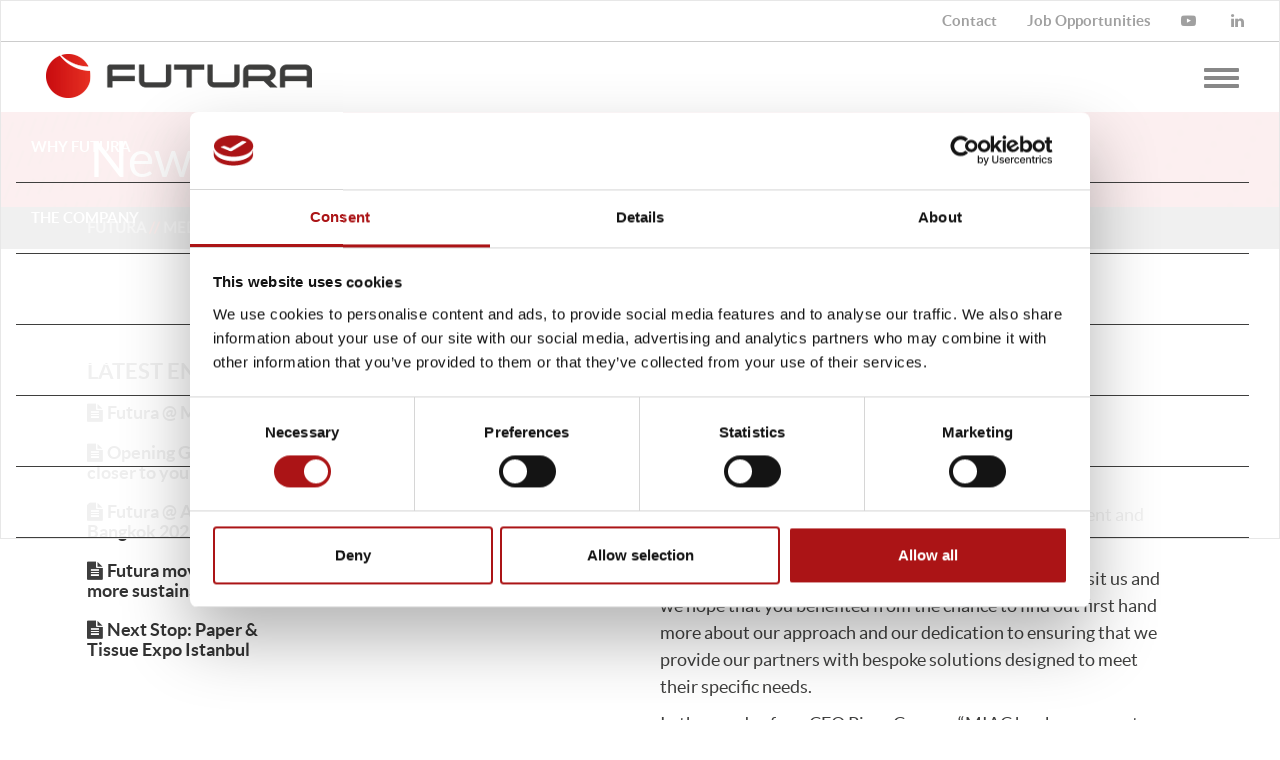

--- FILE ---
content_type: text/html; charset=utf-8
request_url: https://www.futuraconverting.com/en/media/last-news-from-converting-world/looking-back-on-a-successful-miac-2017/
body_size: 33797
content:
<!DOCTYPE html><html dir="ltr" lang="en-US"><head><meta charset="utf-8"><!-- build by sitepackagebuilder.com This website is powered by TYPO3 - inspiring people to share! TYPO3 is a free open source Content Management Framework initially created by Kasper Skaarhoj and licensed under GNU/GPL. TYPO3 is copyright 1998-2026 of Kasper Skaarhoj. Extensions are copyright of their respective owners. Information and contribution at https://typo3.org/ --><link rel="shortcut icon" href="/typo3conf/ext/futuraconverting/Resources/Public/Icons/favicon.ico" type="image/x-icon"><title>Looking back on a successful MIAC 2017 | Futura Converting</title><meta http-equiv="x-ua-compatible" content="IE=edge"/><meta name="generator" content="TYPO3 CMS"/><meta name="viewport" content="width=device-width, initial-scale=1"/><meta name="robots" content="index,follow"/><meta property="og:type" content="website"/><meta property="og:title" content="Looking back on a successful MIAC 2017"/><meta property="og:site_name" content="Futura Converting"/><meta name="twitter:card" content="summary"/><meta name="apple-mobile-web-app-capable" content="no"/><link rel="stylesheet" type="text/css" href="/typo3conf/ext/news/Resources/Public/Css/news-basic.1601476908.css" media="all"><link rel="stylesheet" type="text/css" href="/typo3temp/assets/compressed/merged-04bd3c9d1e234559ced56a0b1eefd306-min.1726041870.css" media="all"><script type="text/javascript"> var langCode = "ENG"; </script><!--[if lt IE 9]><script src="https://oss.maxcdn.com/html5shiv/3.7.2/html5shiv.min.js"></script><script src="https://oss.maxcdn.com/respond/1.4.2/respond.min.js"></script><![endif]--><!-- Google Consent Mode --><script data-cookieconsent="ignore"> window.dataLayer = window.dataLayer || []; function gtag() { dataLayer.push(arguments); } gtag("consent", "default", { ad_storage: "denied", analytics_storage: "denied", functionality_storage: "denied", personalization_storage: "denied", security_storage: "granted", wait_for_update: 2000, }); gtag("set", "ads_data_redaction", true); </script><!-- End Google Consent Mode --><!-- Google Tag Manager --><script data-cookieconsent="ignore">(function(w,d,s,l,i){w[l]=w[l]||[];w[l].push({'gtm.start': new Date().getTime(),event:'gtm.js'});var f=d.getElementsByTagName(s)[0], j=d.createElement(s),dl=l!='dataLayer'?'&l='+l:'';j.async=true;j.src= 'https://www.googletagmanager.com/gtm.js?id='+i+dl;f.parentNode.insertBefore(j,f); })(window,document,'script','dataLayer','GTM-W6ZS4DC');</script><!-- End Google Tag Manager --><!-- Cookiebot --><script id="Cookiebot" type="text/javascript" src="https://consent.cookiebot.com/uc.js" data-cbid="98088c35-2412-494c-abe4-d5f670999604" data-culture="en" data-blockingmode="auto" ></script><!-- Cookiebot --><link rel="canonical" href="https://www.futuraconverting.com/en/media/last-news-from-converting-world/looking-back-on-a-successful-miac-2017/"/><link rel="alternate" hreflang="en-US" href="https://www.futuraconverting.com/en/media/last-news-from-converting-world/looking-back-on-a-successful-miac-2017/"/><link rel="alternate" hreflang="it-IT" href="https://www.futuraconverting.com/it/media/ultime-notizie-dal-mondo-converting/lesordio-al-miac-un-successo-costruito-insieme/"/><link rel="alternate" hreflang="x-default" href="https://www.futuraconverting.com/en/media/last-news-from-converting-world/looking-back-on-a-successful-miac-2017/"/></head><body><noscript><iframe src="https://www.googletagmanager.com/ns.html?id=GTM-W6ZS4DC" height="0" width="0" style="display:none;visibility:hidden"></iframe></noscript><header><nav class="navbar navbar-default"><div class="container-fluid"><ul class="nav navbar-nav navbar-right navbar-service language hide"><li class="active"><a href="/en/media/last-news-from-converting-world/looking-back-on-a-successful-miac-2017/" hreflang="en-US">En</a></li ><li><a href="/it/media/ultime-notizie-dal-mondo-converting/lesordio-al-miac-un-successo-costruito-insieme/" hreflang="it-IT">It</a></li></ul><ul class="nav navbar-nav navbar-right navbar-service social"><a id="c47"></a><li><a href="https://www.youtube.com/channel/UCUXk5mOOMJ1DHkD2nH0YUmg" title="youtube" target="_blank" rel="noopener"><i class="fa fa-youtube-play"></i></a></li><li><a href="https://www.linkedin.com/company/futura-north-america" title="linkedin" target="_blank" rel="noopener"><i class="fa fa-linkedin"></i></a></li></ul><ul class="nav navbar-nav navbar-right navbar-service general"><li data-menu-label="EN"><a href="/en/contact-performing-converting-company/" title="Contact Futura Converting - Lucca - Italy"><span>Contact</span></a></li><li data-menu-label="EN"><a href="/en/job-opportunities/" title="Job Opportunities"><span>Job Opportunities</span></a></li></ul></div><div class="container-fluid"><div class="navbar-header"><button type="button" class="navbar-toggle visible-xs collapsed" data-toggle="push" data-target="#navbar" aria-expanded="false" aria-controls="navbar"><span class="sr-only">Toggle navigation</span><span class="icon-bar top-bar"></span><span class="icon-bar middle-bar"></span><span class="icon-bar bottom-bar"></span></button><a class="navbar-brand normal" href="/en/"><img src="/fileadmin/templates/futura/images/futura-logo.png" class="img-responsive" width="266" height="44" alt="Futura Converting" title="Futura Converting"></a><a class="navbar-brand retina" href="/en/"><img src="/fileadmin/templates/futura/images/futura-logo2x.png" class="img-responsive" width="266" height="44" alt="Futura Converting" title="Futura Converting"></a></div><div id="navbar"><ul class="nav navbar-nav navbar-right"><li><a href="/en/converting-line-production/" title="Why Futura"><span>Why Futura</span></a></li><li><a href="/en/converting-lines-company/" title="The Company"><span>The Company</span></a></li><li><a href="/en/innovation-development/" title="Innovation"><span>Innovation</span></a></li><li class="dropdown pid25"><a href="/en/consumer-professional-manufacturing-plant/">Products<b class="caret"></b></a><ul class="dropdown-menu multi-level"><li><a href="/en/consumer-professional-manufacturing-plant/consumer-lines/" title="Consumer lines"><span>Consumer lines</span></a></li><li><a href="/en/consumer-professional-manufacturing-plant/professional-lines/" title="Professional lines"><span>Professional lines</span></a></li></ul></li><li class="dropdown pid117"><a href="/en/services/">Services<b class="caret"></b></a><ul class="dropdown-menu multi-level"><li><a href="/en/services/performance/improvement/" data-toggle="">Performance</a><ul class="sublevel-dropdown-menu"><li><a href="/en/services/performance/improvement/" title="Improvement"><span>Improvement</span></a></li><li><a href="/en/services/performance/academy/" title="Academy"><span>Academy</span></a></li></ul></li><li><a href="/en/services/support/onsite/" data-toggle="">Support</a><ul class="sublevel-dropdown-menu"><li><a href="/en/services/support/onsite/" title="Onsite"><span>Onsite</span></a></li><li><a href="/en/services/support/remote/" title="Remote"><span>Remote</span></a></li><li><a href="/en/services/support/self/" title="Self"><span>Self</span></a></li><li><a href="/en/services/support/spare-parts/" title="Spare parts"><span>Spare parts</span></a></li></ul></li></ul></li><li class="dropdown pid31"><a href="/en/media/last-news-from-converting-world/">Media<b class="caret"></b></a><ul class="dropdown-menu multi-level"><li><a href="/en/media/last-news-from-converting-world/" data-toggle="">News</a><ul class="sublevel-dropdown-menu"><li><a href="/en/media/last-news-from-converting-world/futura-miac-2025/" title="Futura @ MIAC 2025"><span>Futura @ MIAC 2025</span></a></li><li><a href="/en/media/last-news-from-converting-world/opening-green-bay-ever-closer-to-you/" title="Opening Green Bay. Ever closer to you"><span>Opening Green Bay. Ever closer to you</span></a></li><li><a href="/en/media/last-news-from-converting-world/futura-asean-paper-bangkok-2025/" title="Futura @ Asean Paper Bangkok 2025"><span>Futura @ Asean Paper Bangkok 2025</span></a></li><li><a href="/en/media/last-news-from-converting-world/futura-moves-towards-more-sustainable-logistics/" title="Futura moves towards more sustainable logistics"><span>Futura moves towards more sustainable logistics</span></a></li><li><a href="/en/media/last-news-from-converting-world/next-stop-paper-tissue-expo-istanbul/" title="Next Stop: Paper &amp; Tissue Expo Istanbul"><span>Next Stop: Paper & Tissue Expo Istanbul</span></a></li><li><a href="/en/media/last-news-from-converting-world/tissue-world-in-duesseldorf-is-just-three-weeks-away/" title="Tissue World in Düsseldorf is just three weeks away!"><span>Tissue World in Düsseldorf is just three weeks away!</span></a></li><li><a href="/en/media/last-news-from-converting-world/innovation-award-to-cavaliere-fabio-perini-in-the-future-we-will-do-even-better/" title="Innovation Award to Cavaliere Fabio Perini: &quot;In the future, we will do even better”"><span>Innovation Award to Cavaliere Fabio Perini: "In the future, we will do even better”</span></a></li><li><a href="/en/media/last-news-from-converting-world/futura-at-paper-tissue-show-2025/" title="Futura at Paper &amp; Tissue Show 2025"><span>Futura at Paper & Tissue Show 2025</span></a></li><li><a href="/en/media/last-news-from-converting-world/innovation-award-to-cavaliere-fabio-perini/" title="Innovation Award to Cavaliere Fabio Perini"><span>Innovation Award to Cavaliere Fabio Perini</span></a></li><li><a href="/en/media/last-news-from-converting-world/futura-at-tissue-world-istanbul-2024/" title="Futura at Tissue World Istanbul 2024"><span>Futura at Tissue World Istanbul 2024</span></a></li><li><a href="/en/media/last-news-from-converting-world/futura-at-paper-and-tissue-one-show-2024/" title="Futura at Paper &amp; Tissue One Show 2024"><span>Futura at Paper & Tissue One Show 2024</span></a></li><li><a href="/en/media/last-news-from-converting-world/visit-us-at-abtcp-2024/" title="Visit us at ABTCP 2024"><span>Visit us at ABTCP 2024</span></a></li><li><a href="/en/media/last-news-from-converting-world/we-invite-you-to-see-in-action-the-first-integrated-line-from-futura-plusline/" title="We invite you to see in action the first integrated line from Futura-Plusline"><span>We invite you to see in action the first integrated line from Futura-Plusline</span></a></li><li><a href="/en/media/last-news-from-converting-world/interview-with-cav-fabio-perini/" title="Interview with Cav. Fabio Perini"><span>Interview with Cav. Fabio Perini</span></a></li><li><a href="/en/media/last-news-from-converting-world/futura-is-ready-for-tissue-world-miami/" title="Futura is ready for Tissue World Miami."><span>Futura is ready for Tissue World Miami.</span></a></li><li><a href="/en/media/last-news-from-converting-world/futura-reorganizes-management-team-and-appoints-a-new-ceo/" title="Futura reorganizes management team and appoints a new CEO."><span>Futura reorganizes management team and appoints a new CEO.</span></a></li><li><a href="/en/media/last-news-from-converting-world/futura-at-index23-1/" title="Come and discover Andromeda 3. The brand-new concept in converting."><span>Come and discover Andromeda 3. The brand-new concept in converting.</span></a></li><li><a href="/en/media/last-news-from-converting-world/create-calender-a-great-success-at-index23/" title="Create calender: a great success at INDEX23"><span>Create calender: a great success at INDEX23</span></a></li><li><a href="/en/media/last-news-from-converting-world/futura-at-index23/" title="Futura at INDEX23"><span>Futura at INDEX23</span></a></li><li><a href="/en/media/last-news-from-converting-world/ready-to-meet-at-tissue-world-duesseldorf-2023/" title="Ready to meet at Tissue World Düsseldorf 2023"><span>Ready to meet at Tissue World Düsseldorf 2023</span></a></li><li><a href="/en/media/last-news-from-converting-world/futura-at-paper-one-show-2023/" title="Futura at Paper One Show 2023"><span>Futura at Paper One Show 2023</span></a></li><li><a href="/en/media/last-news-from-converting-world/discover-the-new-patented-easy-tail-gluing-system/" title="Discover the new patented &quot;Easy Tail&quot; gluing system"><span>Discover the new patented "Easy Tail" gluing system</span></a></li><li><a href="/en/media/last-news-from-converting-world/futura-at-miac-discover-roll-perfection-from-the-start-to-the-end/" title="Futura at Miac: discover roll perfection from the start to the end"><span>Futura at Miac: discover roll perfection from the start to the end</span></a></li><li><a href="/en/media/last-news-from-converting-world/futura-at-its-tissue-2022-welcome-inside-the-future/" title="Futura at It’s Tissue 2022. Welcome In.Si.De. the Future"><span>Futura at It’s Tissue 2022. Welcome In.Si.De. the Future</span></a></li><li><a href="/en/media/last-news-from-converting-world/proud-to-be-women-proud-to-be-futura/" title="Proud to be Women. Proud to be Futura"><span>Proud to be Women. Proud to be Futura</span></a></li><li><a href="/en/media/last-news-from-converting-world/futura-ready-to-welcome-you-at-idea22/" title="Futura: ready to welcome you at IDEA22"><span>Futura: ready to welcome you at IDEA22</span></a></li><li><a href="/en/media/last-news-from-converting-world/futura-ready-to-meet-you-at-tissue-world-miami-2022/" title="Futura: ready to meet you at Tissue World Miami 2022"><span>Futura: ready to meet you at Tissue World Miami 2022</span></a></li><li><a href="/en/media/last-news-from-converting-world/futura-at-the-paper-one-show/" title="Futura at the Paper One Show"><span>Futura at the Paper One Show</span></a></li><li><a href="/en/media/last-news-from-converting-world/futura-and-plusline-high-performance-installation-starts-up/" title="Futura and Plusline high-performance installation starts up"><span>Futura and Plusline high-performance installation starts up</span></a></li><li><a href="/en/media/last-news-from-converting-world/create-andromeda-il-grande-cambiamento-nel-nonwoven/" title="Create+Andromeda: il grande cambiamento nel nonwoven"><span>Create+Andromeda: il grande cambiamento nel nonwoven</span></a></li><li><a href="/en/media/last-news-from-converting-world/default-title/" title="See us IN ACTION!"><span>See us IN ACTION!</span></a></li><li><a href="/en/media/last-news-from-converting-world/smart-converting-40/" title="Smart Converting 4.0"><span>Smart Converting 4.0</span></a></li><li><a href="/en/media/last-news-from-converting-world/passion-or-logic-manchine/" title="Passion or logic? MANCHINE"><span>Passion or logic? MANCHINE</span></a></li><li><a href="/en/media/last-news-from-converting-world/futura-presents-camallo/" title="Futura presents Camallo."><span>Futura presents Camallo.</span></a></li><li><a href="/en/media/last-news-from-converting-world/cidpex-2017/" title="Cidpex 2017"><span>Cidpex 2017</span></a></li><li><a href="/en/media/last-news-from-converting-world/from-jumbo-reel-to-shelf-ready-pack/" title="FROM JUMBO REEL TO SHELF-READY PACK"><span>FROM JUMBO REEL TO SHELF-READY PACK</span></a></li><li><a href="/en/media/last-news-from-converting-world/tissue-world-milan-2017/" title="Tissue World Milan 2017"><span>Tissue World Milan 2017</span></a></li><li><a href="/en/media/last-news-from-converting-world/stunning-victory-for-le-mura/" title="Stunning victory for Le Mura"><span>Stunning victory for Le Mura</span></a></li><li><a href="/en/media/last-news-from-converting-world/futura-rebranding-defines-values/" title="Futura rebranding defines values"><span>Futura rebranding defines values</span></a></li><li><a href="/en/media/last-news-from-converting-world/meet-us-in-miami/" title="Meet us in Miami"><span>Meet us in Miami</span></a></li><li><a href="/en/media/last-news-from-converting-world/futura-leads-conversation-40/" title="Futura leads conversation 4.0"><span>Futura leads conversation 4.0</span></a></li><li><a href="/en/media/last-news-from-converting-world/make-it-a-date-miami-in-october/" title="Make it a date - Miami in October"><span>Make it a date - Miami in October</span></a></li><li><a href="/en/media/last-news-from-converting-world/futura-at-miac-2017/" title="Futura at MIAC 2017"><span>Futura at MIAC 2017</span></a></li><li class="active"><a href="/en/media/last-news-from-converting-world/looking-back-on-a-successful-miac-2017/" title="Looking back on a successful MIAC 2017"><span>Looking back on a successful MIAC 2017</span></a></li><li><a href="/en/media/last-news-from-converting-world/futura-capofila-del-progetto-slat-cat/" title="Futura capofila del progetto Slat Cat"><span>Futura capofila del progetto Slat Cat</span></a></li><li><a href="/en/media/last-news-from-converting-world/seasons-greetings-and-joyful-new-year/" title="Season’s Greetings and Joyful New Year!"><span>Season’s Greetings and Joyful New Year!</span></a></li><li><a href="/en/media/last-news-from-converting-world/25th-china-international-disposable-paper-expo/" title="25th China International Disposable Paper Expo"><span>25th China International Disposable Paper Expo</span></a></li><li><a href="/en/media/last-news-from-converting-world/tw-miami-2018/" title="TW Miami 2018"><span>TW Miami 2018</span></a></li><li><a href="/en/media/last-news-from-converting-world/futura-returns-to-cidpex/" title="Futura returns to CIDPEX"><span>Futura returns to CIDPEX</span></a></li><li><a href="/en/media/last-news-from-converting-world/futura-remarkable-revelations-for-its-tissue/" title="Futura: remarkable revelations for iT's Tissue"><span>Futura: remarkable revelations for iT's Tissue</span></a></li><li><a href="/en/media/last-news-from-converting-world/heart-or-automation-manchine/" title="Heart or automation? MANCHINE"><span>Heart or automation? MANCHINE</span></a></li><li><a href="/en/media/last-news-from-converting-world/manchine-the-key-human-factor-at-the-heart-of-automation/" title="MANCHINE: The key human factor at the heart of automation"><span>MANCHINE: The key human factor at the heart of automation</span></a></li><li><a href="/en/media/last-news-from-converting-world/development-of-a-smart-line-for-tissue-converting/" title="Development of a smart line for tissue converting"><span>Development of a smart line for tissue converting</span></a></li><li><a href="/en/media/last-news-from-converting-world/futura-miac-2018/" title="Futura @MIAC 2018"><span>Futura @MIAC 2018</span></a></li><li><a href="/en/media/last-news-from-converting-world/futura-and-omron-a-smart-view-of-the-future/" title="Futura and Omron: a Smart View of the future"><span>Futura and Omron: a Smart View of the future</span></a></li><li><a href="/en/media/last-news-from-converting-world/futura-launch-an-enhanced-hours-solidarity-bank/" title="Futura launch an enhanced “Hours Solidarity Bank”"><span>Futura launch an enhanced “Hours Solidarity Bank”</span></a></li><li><a href="/en/media/last-news-from-converting-world/futura-harnesses-the-sticking-power-of-water-for-lamination/" title="Futura harnesses the sticking power of water for lamination"><span>Futura harnesses the sticking power of water for lamination</span></a></li><li><a href="/en/media/last-news-from-converting-world/european-community-and-regional-officials-visit-futura/" title="European Community and Regional officials visit Futura"><span>European Community and Regional officials visit Futura</span></a></li><li><a href="/en/media/last-news-from-converting-world/free-webinar-embossing-and-lamination/" title="Free webinar Embossing and Lamination"><span>Free webinar Embossing and Lamination</span></a></li><li><a href="/en/media/last-news-from-converting-world/joi-hydro-bond-harnesses-the-adhesive-power-of-water/" title="JOI Hydro-bond harnesses the adhesive power of water"><span>JOI Hydro-bond harnesses the adhesive power of water</span></a></li><li><a href="/en/media/last-news-from-converting-world/futura-and-plusline-redrawing-boundaries-in-tissue-converting/" title="Futura and Plusline redrawing boundaries in tissue converting"><span>Futura and Plusline redrawing boundaries in tissue converting</span></a></li><li><a href="/en/media/last-news-from-converting-world/futura-at-tissue-world-sao-paulo/" title="Futura at Tissue World São Paulo"><span>Futura at Tissue World São Paulo</span></a></li><li><a href="/en/media/last-news-from-converting-world/together-at-paper-one-show/" title="Together at Paper One Show"><span>Together at Paper One Show</span></a></li><li><a href="/en/media/last-news-from-converting-world/futura-named-finalist-in-italian-meccatronica-awards/" title="Futura named finalist in Italian Meccatronica awards"><span>Futura named finalist in Italian Meccatronica awards</span></a></li><li><a href="/en/media/last-news-from-converting-world/first-orders-confirm-together-as-a-game-changing-solution/" title="First orders confirm Together as a game-changing solution"><span>First orders confirm Together as a game-changing solution</span></a></li><li><a href="/en/media/last-news-from-converting-world/futura-covid-19-update/" title="Futura: Covid-19 update"><span>Futura: Covid-19 update</span></a></li><li><a href="/en/media/last-news-from-converting-world/futura-takes-the-floor-at-cidpex/" title="Futura takes the floor at CIDPEX"><span>Futura takes the floor at CIDPEX</span></a></li><li><a href="/en/media/last-news-from-converting-world/futura-acquires-plusline/" title="Futura acquires Plusline"><span>Futura acquires Plusline</span></a></li><li><a href="/en/media/last-news-from-converting-world/futura-builds-on-strong-foundation-in-north-america/" title="Futura builds on strong foundation in North America"><span>Futura builds on strong foundation in North America</span></a></li><li><a href="/en/media/last-news-from-converting-world/essel-selueloz-yoentem-kagit-select-futura-and-plusline-for-converting-investment/" title="Essel Selüloz | Yöntem Kağıt select Futura and Plusline for converting investment"><span>Essel Selüloz | Yöntem Kağıt select Futura and Plusline for converting investment</span></a></li><li><a href="/en/media/last-news-from-converting-world/european-regional-development-fund-backs-futura-for-intelligent-automation-project/" title="European Regional Development Fund backs Futura for intelligent automation project"><span>European Regional Development Fund backs Futura for intelligent automation project</span></a></li><li><a href="/en/media/last-news-from-converting-world/futura-takes-part-in-28th-cidpex/" title="Futura takes part in 28th CIDPEX"><span>Futura takes part in 28th CIDPEX</span></a></li></ul></li><li><a href="/en/media/videos-from-tech-leader-in-converting/" title="Gallery"><span>Gallery</span></a></li></ul></li></ul></div></div></nav></header><div class="page-header"><section class="heading-section news"><div class="container-fluid"><div class="row"><div class="col-md-12 heading--block"><h1>News</h1></div></div></div></section><section class="breadcrumb-section bg-dark-grey"><div class="container-fluid custom "><div class="row"><div class="col-md-12 no-padding"><ol><li><a href="/en/">Futura</a></li><li><a href="/en/media/last-news-from-converting-world/">Media</a></li><li><a href="/en/media/last-news-from-converting-world/">News</a></li><li class="active">Looking back on a successful MIAC 2017</li></ol></div></div></div></section></div><div class="page-content"><section class="newslist-section"><div><!--TYPO3SEARCH_begin--><section class="sidebar-section"><div class="container-fluid custom"><div class="row"><div class="col-md-3 lg-var no-padding"><h4>Latest Entry</h4><div id="c129" class="frame frame-default frame-type-list frame-layout-0"><div class="news"><!--TYPO3SEARCH_end--><div class="news-list-view" id="news-container-129"><div class="row"><div class="col-md-10" data-category="transition"><div class="element-item-latest article articletype-1 " data-category="transition" itemscope="itemscope" itemtype="http://schema.org/Article"><div class="header"><h5 class="name"><a title="Futura @ MIAC 2025" href="/en/media/last-news-from-converting-world/futura-miac-2025/"><span itemprop="headline">Futura @ MIAC 2025</span></a></h5></div><div class="footer"><p><span class="news-list-date news-date md--text"><time itemprop="datePublished" datetime="2025-09-25"> 09/25/2025 </time></span></p></div></div></div></div><div class="row"><div class="col-md-10" data-category="transition"><div class="element-item-latest article articletype-1 " data-category="transition" itemscope="itemscope" itemtype="http://schema.org/Article"><div class="header"><h5 class="name"><a title="Opening Green Bay. Ever closer to you" href="/en/media/last-news-from-converting-world/opening-green-bay-ever-closer-to-you/"><span itemprop="headline">Opening Green Bay. Ever closer to you</span></a></h5></div><div class="footer"><p><span class="news-list-date news-date md--text"><time itemprop="datePublished" datetime="2025-07-11"> 07/11/2025 </time></span></p></div></div></div></div><div class="row"><div class="col-md-10" data-category="transition"><div class="element-item-latest article articletype-1 " data-category="transition" itemscope="itemscope" itemtype="http://schema.org/Article"><div class="header"><h5 class="name"><a title="Futura @ Asean Paper Bangkok 2025" href="/en/media/last-news-from-converting-world/futura-asean-paper-bangkok-2025/"><span itemprop="headline">Futura @ Asean Paper Bangkok 2025</span></a></h5></div><div class="footer"><p><span class="news-list-date news-date md--text"><time itemprop="datePublished" datetime="2025-06-06"> 06/06/2025 </time></span></p></div></div></div></div><div class="row"><div class="col-md-10" data-category="transition"><div class="element-item-latest article articletype-1 " data-category="transition" itemscope="itemscope" itemtype="http://schema.org/Article"><div class="header"><h5 class="name"><a title="Futura moves towards more sustainable logistics" href="/en/media/last-news-from-converting-world/futura-moves-towards-more-sustainable-logistics/"><span itemprop="headline">Futura moves towards more sustainable logistics</span></a></h5></div><div class="footer"><p><span class="news-list-date news-date md--text"><time itemprop="datePublished" datetime="2025-05-26"> 05/26/2025 </time></span></p></div></div></div></div><div class="row"><div class="col-md-10" data-category="transition"><div class="element-item-latest article articletype-1 " data-category="transition" itemscope="itemscope" itemtype="http://schema.org/Article"><div class="header"><h5 class="name"><a title="Next Stop: Paper &amp; Tissue Expo Istanbul " href="/en/media/last-news-from-converting-world/next-stop-paper-tissue-expo-istanbul/"><span itemprop="headline">Next Stop: Paper &amp; Tissue Expo Istanbul </span></a></h5></div><div class="footer"><p><span class="news-list-date news-date md--text"><time itemprop="datePublished" datetime="2025-05-14"> 05/14/2025 </time></span></p></div></div></div></div></div><!--TYPO3SEARCH_begin--></div></div></div><div class="col-md-9 lg-var"><div class="col-md-4"><div id="c441" class="frame frame-default frame-type-textpic frame-layout-0"><div class="ce-textpic ce-right ce-intext"><div class="ce-bodytext"><p><img src="/fileadmin/user_upload/news/foto-news-THANKS-MAIC-animata.gif" width="480" height="480"/></p></div></div></div></div><div class="col-md-8"><div id="c443" class="frame frame-default frame-type-textpic frame-layout-0"><header><h2 class=""> A successful MIAC 2017 </h2></header><div class="ce-textpic ce-right ce-intext"><div class="ce-bodytext"><p>October 2017</p><p>&nbsp;</p><p>MIAC2017 was the first time Futura took part in this event and we were delighted with the entire experience.</p><p>We would like to thank those of you who were able to visit us and we hope that you benefited from the chance to find out first hand more about our approach and our dedication to ensuring that we provide our partners with bespoke solutions designed to meet their specific needs.</p><p>In the words of our CEO Piero Ceccon: “MIAC has been a great experience for us - an opportunity to provide an update on our technology, to meet face to face with clients and to share our latest developments in service. It was also extremely satisfying to receive further confirmation that we are regarded as leaders in the sector when it comes to technology, quality and innovation.”</p><p>For those of you who we didn’t have the chance to meet during the event, we look forward to continuing to work with you and developing the perfect solution for your business.</p></div></div></div></div></div></div></div></section><!--TYPO3SEARCH_end--></div></section></div><footer><section class="top--footer md-var"><div class="container-fluid custom"><div class="row"><div class="col-md-12"><div class="row"><div><div class="col-md-2 footer--menu"><a href="/en/converting-line-production/">Why Futura</a><ul><li><a href="/en/converting-line-production/#bestProduct" title="Best Product">Best Product</a></li><li><a href="/en/converting-line-production/#bestPerformance" title="Best Performance">Best Performance</a></li><li><a href="/en/converting-line-production/#techLeader" title="Technology Leadership">Technology Leadership</a></li></ul></div ><div class="col-md-2 footer--menu"><a href="/en/converting-lines-company/">The Company</a><ul><li><a href="/en/converting-lines-company#mission" title="Mission Vision &amp; Values">Mission Vision & Values</a></li><li><a href="/en/converting-lines-company#faperPerini" title="History &amp; Leadership">History & Leadership</a></li><li><a href="/en/converting-lines-company#people" title="People">People</a></li><li><a href="/en/converting-lines-company#network" title="Network">Network</a></li></ul></div ><div class="col-md-2 footer--menu"><a href="/en/innovation-development/">Innovation</a><ul><li><a href="/en/innovation-development#futuraLab" title="FuturaLab">FuturaLab</a></li></ul></div ><div class="col-md-2 footer--menu"><a href="/en/consumer-professional-manufacturing-plant/">Products</a><ul><li><a href="/en/consumer-professional-manufacturing-plant/consumer-lines/" title="Consumer Lines">Consumer Lines</a></li><li><a href="/en/consumer-professional-manufacturing-plant/professional-lines/" title="Professional Lines">Professional Lines</a></li></ul></div ><div class="col-md-2 footer--menu"><a href="/en/services/">Service</a><ul><li><a href="/en/services/performance/improvement/" title="Improvement">Improvement</a></li><li><a href="/en/services/performance/academy/" title="Academy">Academy</a></li><li><a href="/en/services/support/onsite/" title="OnSite">OnSite</a></li><li><a href="/en/services/support/remote/" title="Remote">Remote</a></li><li><a href="/en/services/support/self/" title="Self">Self</a></li><li><a href="/en/services/support/spare-parts/" title="Spare parts">Spare parts</a></li></ul></div ><div class="col-md-2 footer--menu"><a href="/en/media/last-news-from-converting-world/">Media</a><ul><li><a href="/en/media/last-news-from-converting-world/" title="News">News</a></li><li><a href="/en/media/videos-from-tech-leader-in-converting/" title="Gallery">Gallery</a></li></ul></div ><div class="col-md-2 footer--menu"><a href="/en/job-opportunities/">Careers</a><ul><li><a href="/en/job-opportunities/" title="Job Opportunities">Job Opportunities</a></li></ul></div ><div class="col-md-2 footer--menu"><a href="/en/contact-performing-converting-company/">Contacts</a><ul><li><a href="/en/contact-performing-converting-company#futuraIt" title="Futura SpA">Futura SpA</a></li><li><a href="/en/contact-performing-converting-company#futuraNa" title="Futura North America Inc">Futura North America Inc</a></li><li><a href="/en/contact-performing-converting-company#futuraSa" title="Futura America Latina">Futura America Latina</a></li></ul></div ></div></div></div></div></div></section><section class="bottom--footer md-var"><div class="container-fluid custom"><div class="row"><div class="col-md-2"><a href="/en/"><img src="/fileadmin/templates/futura/images/futura-logo-footer.png" class="img-responsive center-block" alt="Futura Converting" title="Futura Converting"></a></div><div class="col-md-10"><a id="c86"></a><div itemscope itemtype="http://schema.org/Organization"><div itemprop="address" itemscope itemtype="http://schema.org/PostalAddress"><p><span itemprop="name">FUTURA Spa</span><span itemprop="streetAddress">via di Sottopoggio, 1/x</span><span itemprop="postalCode">55012</span><span itemprop="addressLocality">Guamo, Lucca, Italy</span> Tel: <span itemprop="telephone">(+39) 0583 949 11</span>, Fax: <span itemprop="faxNumber">(+39) 0583 949 1220</span>, E-mail: <span itemprop="email">info@futuraconverting.com</span></p></div><p>P.IVA 01839710462 // LU-175132 // cap.soc. € 9.061.808,00 // <a href="/en/privacy-policy/">Privacy</a></p><p>Contact of Resposible for data protection officer (DPO): <a href="mailto:privacy@futuraconverting.com">privacy@futuraconverting.com</a>.</p><p><a href="https://wb.fapergroup.it/" target="_blank">Whistleblowing</a></p></div></div></div></div></section><a href="#" class="back-to-top" title="Back to top"><i class="fa fa-angle-up" aria-hidden="true"></i></a></footer><div class="modal search fade" id="searchFormModal" role="dialog"><div class="modal-dialog"><div class="modal-content"><button type="button" class="close" data-dismiss="modal">&times;</button><div class="form--block"><div class="container"></div></div></div></div></div><script src="/typo3temp/assets/compressed/merged-9d5c9fa0001781e1b9a9bdf1853c1480-min.1718289559.js"></script><script src="/typo3temp/assets/compressed/merged-3cd2111ad9789c0373c07dd7d8ab6eba-min.1718289559.js"></script><script src="https://maps.googleapis.com/maps/api/js?v=3&amp;key=AIzaSyAeMVo2NN8guhX42vNUO97I5X0fgneDA-I"></script></body></html>

--- FILE ---
content_type: application/x-javascript
request_url: https://consentcdn.cookiebot.com/consentconfig/98088c35-2412-494c-abe4-d5f670999604/futuraconverting.com/configuration.js
body_size: 295
content:
CookieConsent.configuration.tags.push({id:195335345,type:"script",tagID:"",innerHash:"",outerHash:"",tagHash:"3954241977855",url:"https://consent.cookiebot.com/uc.js",resolvedUrl:"https://consent.cookiebot.com/uc.js",cat:[1]});CookieConsent.configuration.tags.push({id:195335346,type:"script",tagID:"",innerHash:"",outerHash:"",tagHash:"10187335146677",url:"",resolvedUrl:"",cat:[3]});CookieConsent.configuration.tags.push({id:195335348,type:"script",tagID:"",innerHash:"",outerHash:"",tagHash:"16559699690007",url:"https://www.google.com/recaptcha/api.js?onload=apiCallbackf44&hl=it&render=explicit",resolvedUrl:"https://www.google.com/recaptcha/api.js?onload=apiCallbackf44&hl=it&render=explicit",cat:[1]});CookieConsent.configuration.tags.push({id:195335350,type:"iframe",tagID:"",innerHash:"",outerHash:"",tagHash:"5697227948525",url:"https://www.youtube.com/embed/RqOPnNBpDLc",resolvedUrl:"https://www.youtube.com/embed/RqOPnNBpDLc",cat:[4]});CookieConsent.configuration.tags.push({id:195335351,type:"iframe",tagID:"",innerHash:"",outerHash:"",tagHash:"13917505930877",url:"https://player.vimeo.com/video/1040785148?h=29a7ce16df&title=0&byline=0&portrait=0&badge=0&autopause=0&player_id=0&app_id=58479",resolvedUrl:"https://player.vimeo.com/video/1040785148?h=29a7ce16df&title=0&byline=0&portrait=0&badge=0&autopause=0&player_id=0&app_id=58479",cat:[3]});CookieConsent.configuration.tags.push({id:195335352,type:"iframe",tagID:"",innerHash:"",outerHash:"",tagHash:"8345318055633",url:"https://www.youtube.com/embed/aAeKNOOcSKI?si=gtpFFC-Qk861jYQ8",resolvedUrl:"https://www.youtube.com/embed/aAeKNOOcSKI?si=gtpFFC-Qk861jYQ8",cat:[4]});